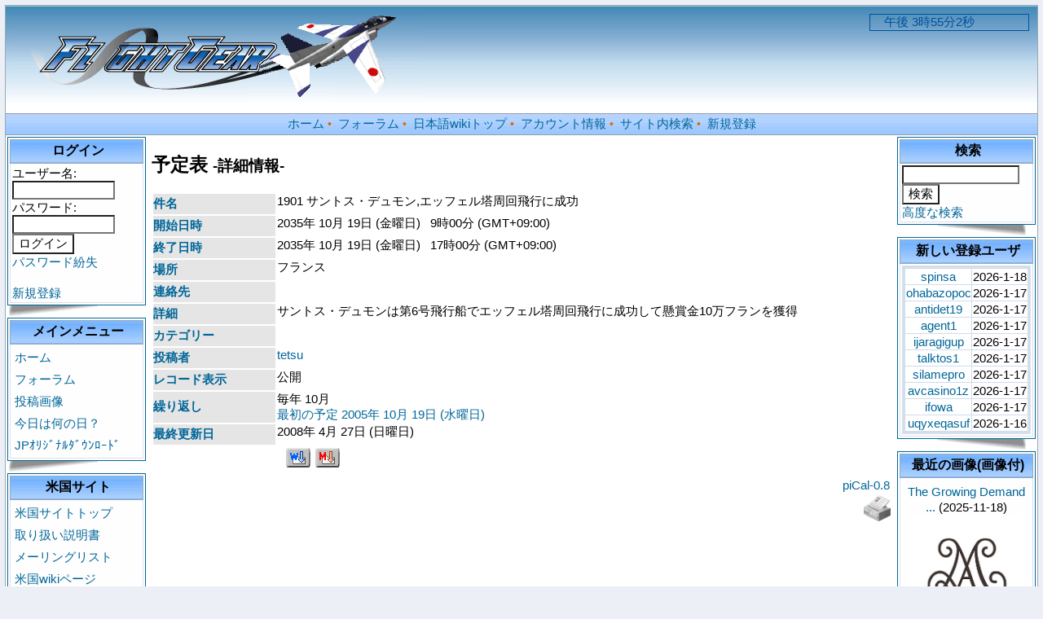

--- FILE ---
content_type: text/html; charset=EUC-JP
request_url: http://flightgear.jpn.org/modules/piCal/index.php?action=View&event_id=0000002803
body_size: 17980
content:
<!DOCTYPE html PUBLIC "-//W3C//DTD XHTML 1.0 Transitional//EN" "http://www.w3.org/TR/xhtml1/DTD/xhtml1-transitional.dtd">
<html xmlns="http://www.w3.org/1999/xhtml" xml:lang="ja" lang="ja">
<head>
<meta http-equiv="content-type" content="text/html; charset=EUC-JP" />
<meta http-equiv="content-language" content="ja" />
<meta name="robots" content="index,nofollow" />
<meta name="keywords" content="news, technology, headlines, xoops, xoop, nuke, myphpnuke, myphp-nuke, phpnuke, SE, geek, geeks, hacker, hackers, linux, software, download, downloads, free, community, mp3, forum, forums, bulletin, board, boards, bbs, php, survey, poll, polls, kernel, comment, comments, portal, odp, open, source, opensource, FreeSoftware, gnu, gpl, license, Unix, *nix, mysql, sql, database, databases, web site, weblog, guru, module, modules, theme, themes, cms, content management" />
<meta name="description" content="FlightGear（フライトギア）は、オープンソースで開発され無料配布のフライト・シミュレーターです。" />
<meta name="rating" content="general" />
<meta name="author" content="XOOPS Cube" />
<meta name="copyright" content="Copyright &copy; 2001-2006" />
<meta name="generator" content="XOOPS" />
<meta http-equiv="Content-Script-Type" content="text/javascript" />
<meta http-equiv="Content-Style-Type" content="text/css" />
<title>Flightgear JP - 1901 サントス・デュモン,エッフェル塔周回飛行に成功</title>
<link href="http://flightgear.jpn.org/favicon.ico" rel="SHORTCUT ICON" />
<link rel="stylesheet" type="text/css" media="all" href="http://flightgear.jpn.org/xoops.css" />
<link rel="stylesheet" type="text/css" media="all" href="http://flightgear.jpn.org/themes/blue_lagoon/style.css" />
<!-- RMV: added module header -->
<style><!-- 
/* Style sheet for piCal (you can add embed css's here) */

tr.pical-monthly td { width: 90px; margin: 0; word-wrap:break-word; }
tr.pical-monthly td.pical-weekmark { width: 10px; margin: 0; }

table.pical-categoryform { table-layout:fixed; }
td.pical-categoryform { margin: 4px 0; }

--></style>


<script type="text/javascript">
<!--
//--></script><script type="text/javascript" src="http://flightgear.jpn.org/include/xoops.js"></script><script type="text/javascript"><!--
//-->
</script>

<Script Language="JavaScript">
<!--
var spSTim11="　";
function time01() {
var dayTim,jiTim,funTim,byoTim,goze;
dayTim=new Date();
jiTim=dayTim.getHours();
funTim=dayTim.getMinutes();
byoTim=dayTim.getSeconds();
if (jiTim<12) goze="午前 ";
else {
goze="午後 ";
jiTim=jiTim-12;
}
document.time01.timeform.value=spSTim11+goze+jiTim+"時"+funTim+"分"+byoTim+"秒";
setTimeout("time01()",1000);
}
// End -->
</Script>
</head>

<body>
<table cellspacing="0" cellpadding="0" class="bg">
<tr><td>

  <table cellspacing="0" cellpadding="0" class="bg1">
  <tr>
  <td class="header" align=left>
    <img src="http://flightgear.jpn.org/themes/blue_lagoon/images/logo.gif" alt="logo" /></a>

  <td class="header" width=170 align=right>
    <FORM NAME="time01">
    <INPUT TYPE="text" size="20"  color=white NAME="timeform" style="border-style:solid;border-width:1px;border-color:#00509E;color:#00509E;background:transparent">
    </FORM>
    <Script Language="JavaScript">
    <!-- 
    time01();
    //-->
    </Script>
  </td>
  </tr>

  <tr>
  <td colspan="3" class="topnav">
    <a href="http://flightgear.jpn.org/">ホーム</a>&nbsp;&bull;&nbsp;
    <a href="http://flightgear.jpn.org/modules/d3forum/">フォーラム</a>&nbsp;&bull;&nbsp;
    <a href="http://flightgear.jpn.org/pukiwiki/index.php">日本語wikiトップ</a>&nbsp;&bull;&nbsp;
    <a href="http://flightgear.jpn.org/user.php">アカウント情報</a>&nbsp;&bull;&nbsp;
    <a href="http://flightgear.jpn.org/search.php">サイト内検索</a>&nbsp;&bull;&nbsp;
    <a href="http://flightgear.jpn.org/register.php">新規登録</a>
  </td>
  </tr>
  </table>

</td>
</tr>

<tr>
<td>
  <table cellspacing="2" cellpadding="2">
  <tr>
  <td width=170>
        <table class="outline">
    <tr>
    <td>

      <table cellspacing="0" cellpadding="2">
      <tr>
      <td class="blockTitle2">&nbsp;ログイン</td>
      </tr>
      <tr>
      <td class="blockContent"><form action="http://flightgear.jpn.org/user.php" method="post" style="margin-top: 0px;">
    ユーザー名:<br />
    <input name="uname" id="legacy_xoopsform_block_uname" type="text" size="12" maxlength="25" value="" /><br />
    パスワード:<br />
    <input name="pass" id="legacy_xoopsform_block_pass" type="password" size="12" maxlength="32" /><br />
<!--<label><input name="rememberme" class="formButton" id="legacy_xoopsform_rememberme_On" type="checkbox" value="On" />IDとパスワードを記憶</label><br />-->
    <input type="hidden" name="xoops_redirect" value="/modules/piCal/index.php?action=View&amp;event_id=0000002803" />
    <input name="op" id="legacy_xoopsform_block_op" type="hidden" value="login" />
    <input name="submit" id="legacy_xoopsform_block_submit" type="submit" value="ログイン" /><br />
</form>
<a href="http://flightgear.jpn.org/lostpass.php">パスワード紛失</a>
<br /><br />
  <a href="http://flightgear.jpn.org/register.php">新規登録</a>
</td>
      </tr>
      </table>

    </td>
    </tr>
    </table>
    <img src="http://flightgear.jpn.org/themes/blue_lagoon/images/page_flip_l.gif">
        <table class="outline">
    <tr>
    <td>

      <table cellspacing="0" cellpadding="2">
      <tr>
      <td class="blockTitle2">&nbsp;メインメニュー</td>
      </tr>
      <tr>
      <td class="blockContent"><table cellspacing="0">
  <tr>
    <td id="mainmenu">
      <a class="menuTop" href="http://flightgear.jpn.org/">ホーム</a>
      <a class="menuMain" href="http://flightgear.jpn.org/modules/d3forum/">フォーラム</a>
      <a class="menuMain" href="http://flightgear.jpn.org/modules/myalbum/">投稿画像</a>
      <a class="menuMain" href="http://flightgear.jpn.org/modules/piCal/">今日は何の日？</a>
      <a class="menuMain" href="http://flightgear.jpn.org/modules/d3downloads/">JPｵﾘｼﾞﾅﾙﾀﾞｳﾝﾛｰﾄﾞ</a>
    </td>
  </tr>
</table></td>
      </tr>
      </table>

    </td>
    </tr>
    </table>
    <img src="http://flightgear.jpn.org/themes/blue_lagoon/images/page_flip_l.gif">
        <table class="outline">
    <tr>
    <td>

      <table cellspacing="0" cellpadding="2">
      <tr>
      <td class="blockTitle2">&nbsp;米国サイト</td>
      </tr>
      <tr>
      <td class="blockContent"><table cellspacing="0">
  <tr>
    <td id="mainmenu">
      <!-- start module menu loop -->
                                    <a class="menuTop" href="http://www.flightgear.org/" target="_self">米国サイトトップ</a>
                                                              <a class="menuMain" href="http://www.flightgear.org/docs.html" target="_self">取り扱い説明書</a>
                                                              <a class="menuMain" href="http://www.flightgear.org/mail.html" target="_self">メーリングリスト</a>
                                                              <a class="menuMain" href="http://wiki.flightgear.org/" target="_self">米国wikiページ</a>
                                                              <a class="menuMain" href="http://www.flightgear.org/forums/" target="_self">米国フォーラム</a>
                                                              <a class="menuMain" href="http://mapserver.flightgear.org/getstart/" target="_self">マニュアル</a>
                                      <!-- end module menu loop -->
    </td>
  </tr>
</table></td>
      </tr>
      </table>

    </td>
    </tr>
    </table>
    <img src="http://flightgear.jpn.org/themes/blue_lagoon/images/page_flip_l.gif">
        <table class="outline">
    <tr>
    <td>

      <table cellspacing="0" cellpadding="2">
      <tr>
      <td class="blockTitle2">&nbsp;オンライン状況</td>
      </tr>
      <tr>
      <td class="blockContent">445 人のユーザが現在オンラインです。 (430 人のユーザが 今日は何の日？ を参照しています。)<br /><br />
登録ユーザ: 0<br />
ゲスト: 445<br /><br />
<a href="javascript:openWithSelfMain('http://flightgear.jpn.org/misc.php?action=showpopups&amp;type=online','Online',420,350);">もっと...</a></td>
      </tr>
      </table>

    </td>
    </tr>
    </table>
    <img src="http://flightgear.jpn.org/themes/blue_lagoon/images/page_flip_l.gif">
      </td>

  <td style="padding: 0px 5px 0px;">
    
  <div id="content">
<h2>予定表 <small>-詳細情報-</small></h2>
	<table border='0' cellpadding='0' cellspacing='2'>
	<tr>
		<td class='head'>件名</td>
		<td class='even'>1901 サントス・デュモン,エッフェル塔周回飛行に成功</td>
	</tr>
	<tr>
		<td class='head'>開始日時</td>
		<td class='even'>2035年 10月 19日 (金曜日) &nbsp; 9時00分 (GMT+09:00)</td>
	</tr>
	<tr>
		<td class='head'>終了日時</td>
		<td class='even'>2035年 10月 19日 (金曜日) &nbsp; 17時00分 (GMT+09:00)</td>
	</tr>
	<tr>
		<td class='head'>場所</td>
		<td class='even'>フランス</td>
	</tr>
	<tr>
		<td class='head'>連絡先</td>
		<td class='even'></td>
	</tr>
	<tr>
		<td class='head'>詳細</td>
		<td class='even'>サントス・デュモンは第6号飛行船でエッフェル塔周回飛行に成功して懸賞金10万フランを獲得</td>
	</tr>
	<tr>
		<td class='head'>カテゴリー</td>
		<td class='even'></td>
	</tr>
	<tr>
		<td class='head'>投稿者</td>
		<td class='even'><a href='http://flightgear.jpn.org/userinfo.php?uid=00000001'>tetsu</a></td>
	</tr>
	<tr>
		<td class='head'>レコード表示</td>
		<td class='even'>公開</td>
	</tr>
	<tr>
		<td class='head'>繰り返し</td>
		<td class='even'>毎年 10月 <br /><a href='?action=View&amp;event_id=0000002773' target='_blank'>最初の予定  2005年 10月 19日 (水曜日)</a></td>
	</tr>
	
	<tr>
		<td class='head'>最終更新日</td>
		<td class='even'>2008年 4月 27日 (日曜日)</td>
	</tr>
	<tr>
		<td></td>
		<td align='center'>
			<div style='float:left; margin: 2px;'></div>
			<div style='float:left; margin: 2px;'></div>
			<div style='float:left; margin: 2px;'>
			<a href='?fmt=single&amp;event_id=00002773&amp;output_ics=1' target='_blank'><img border='0' src='http://flightgear.jpn.org/modules/piCal/images/default/output_ics_win.gif' alt='iCalendar(Win)' title='iCalendar(Win)' /></a>
			<a href='webcal://flightgear.jpn.org/modules/piCal/index.php?fmt=single&amp;event_id=00002773&amp;output_ics=1' target='_blank'><img border='0' src='http://flightgear.jpn.org/modules/piCal/images/default/output_ics_mac.gif' alt='iCalendar(Mac)' title='iCalendar(Mac)' /></a>
</div>
		</td>
	</tr>
	<tr>
		<td><img src='http://flightgear.jpn.org/modules/piCal/images/default/spacer.gif' alt='' width='150' height='4' /></td>		<td width='100%'></td>
	</tr>
	<tr>
		<td width='100%' align='right' colspan='2'><a href='http://xoops.peak.ne.jp/' target='_blank'>piCal-0.8</a></td>
	</tr>
	</table>


<div style="text-align: right; padding: 0px; margin: 0px;">
  <a href="http://flightgear.jpn.org/modules/piCal/print.php?event_id=2803&amp;action=View" target="_blank"><img src="http://flightgear.jpn.org/modules/piCal/images/default/print.gif" alt="印刷する" title="印刷する" border="0" /></a>
</div>

<div style="text-align: center; padding: 3px; margin: 3px;">
  
  
</div>

<div style="margin: 3px; padding: 3px;">
<!-- start comments loop -->
<!-- end comments loop -->
</div>

</div>
</td>

<td width=170 align=center>
  <table class="outline">
  <tr>
  <td>
    <table cellspacing="0" cellpadding="2">
    <tr>
    <td class="blockTitle2">&nbsp;検索</td>
    </tr>
    <tr>
    <td class="blockContent"><form style="margin-top: 0px;" action="http://flightgear.jpn.org/search.php" method="get">
  <input name="query" id="legacy_xoopsform_query" type="text" size="14" />
  <input name="andor" id="legacy_xoopsform_andor" type="hidden" value="AND" />
  <input name="action" id="legacy_xoopsform_action" type="hidden" value="results" /><br />
  <input name="submit" id="legacy_xoopsform_submit" type="submit" value="検索" />
</form>
<a href="http://flightgear.jpn.org/search.php">高度な検索</a></td>
    </tr>
    </table>
  </td>
  </tr>
  </table>

  <img src="http://flightgear.jpn.org/themes/blue_lagoon/images/page_flip_r.gif">
    <table class="outline">
  <tr>
  <td>
    <table cellspacing="0" cellpadding="2">
    <tr>
    <td class="blockTitle2">&nbsp;新しい登録ユーザ</td>
    </tr>
    <tr>
    <td class="blockContent"><table cellspacing="1" class="outer">
      <tr class="even" valign="middle">
      <td align="center">
            <a href="http://flightgear.jpn.org/userinfo.php?uid=52336">spinsa</a>
      </td>
      <td align="center">2026-1-18</td>
    </tr>
      <tr class="odd" valign="middle">
      <td align="center">
            <a href="http://flightgear.jpn.org/userinfo.php?uid=52335">ohabazopoc</a>
      </td>
      <td align="center">2026-1-17</td>
    </tr>
      <tr class="even" valign="middle">
      <td align="center">
            <a href="http://flightgear.jpn.org/userinfo.php?uid=52333">antidet19</a>
      </td>
      <td align="center">2026-1-17</td>
    </tr>
      <tr class="odd" valign="middle">
      <td align="center">
            <a href="http://flightgear.jpn.org/userinfo.php?uid=52332">agent1</a>
      </td>
      <td align="center">2026-1-17</td>
    </tr>
      <tr class="even" valign="middle">
      <td align="center">
            <a href="http://flightgear.jpn.org/userinfo.php?uid=52331">ijaragigup</a>
      </td>
      <td align="center">2026-1-17</td>
    </tr>
      <tr class="odd" valign="middle">
      <td align="center">
            <a href="http://flightgear.jpn.org/userinfo.php?uid=52330">talktos1</a>
      </td>
      <td align="center">2026-1-17</td>
    </tr>
      <tr class="even" valign="middle">
      <td align="center">
            <a href="http://flightgear.jpn.org/userinfo.php?uid=52329">silamepro</a>
      </td>
      <td align="center">2026-1-17</td>
    </tr>
      <tr class="odd" valign="middle">
      <td align="center">
            <a href="http://flightgear.jpn.org/userinfo.php?uid=52328">avcasino1z</a>
      </td>
      <td align="center">2026-1-17</td>
    </tr>
      <tr class="even" valign="middle">
      <td align="center">
            <a href="http://flightgear.jpn.org/userinfo.php?uid=52327">ifowa</a>
      </td>
      <td align="center">2026-1-17</td>
    </tr>
      <tr class="odd" valign="middle">
      <td align="center">
            <a href="http://flightgear.jpn.org/userinfo.php?uid=52326">uqyxeqasuf</a>
      </td>
      <td align="center">2026-1-16</td>
    </tr>
  </table></td>
    </tr>
    </table>
  </td>
  </tr>
  </table>

  <img src="http://flightgear.jpn.org/themes/blue_lagoon/images/page_flip_r.gif">
    <table class="outline">
  <tr>
  <td>
    <table cellspacing="0" cellpadding="2">
    <tr>
    <td class="blockTitle2">&nbsp;最近の画像(画像付)</td>
    </tr>
    <tr>
    <td class="blockContent"><table width='100%' cellspacing='0' cellpadding='0' border='0'>
  <tr>
          <td align='center' style='margin:0px;padding:5px 0px;'>
        <a href="http://flightgear.jpn.org/modules/myalbum/photo.php?lid=418&amp;cid=3">The Growing Demand ...</a> (2025-11-18)<br />
        <a href="http://flightgear.jpn.org/modules/myalbum/photo.php?lid=418&amp;cid=3"><img src="http://flightgear.jpn.org/uploads/photos/418.png" width='140' alt="The Growing Demand ..." title="The Growing Demand ..." /></a>
      </td>
              </tr>
        <tr>
                <td align='center' style='margin:0px;padding:5px 0px;'>
        <a href="http://flightgear.jpn.org/modules/myalbum/photo.php?lid=417&amp;cid=3">A New Era of Cosmet...</a> (2025-8-4)<br />
        <a href="http://flightgear.jpn.org/modules/myalbum/photo.php?lid=417&amp;cid=3"><img src="http://flightgear.jpn.org/uploads/photos/417.jpeg" width='140' alt="A New Era of Cosmet..." title="A New Era of Cosmet..." /></a>
      </td>
              </tr>
        <tr>
                <td align='center' style='margin:0px;padding:5px 0px;'>
        <a href="http://flightgear.jpn.org/modules/myalbum/photo.php?lid=416&amp;cid=3">Expert Renovation S...</a> (2025-7-31)<br />
        <a href="http://flightgear.jpn.org/modules/myalbum/photo.php?lid=416&amp;cid=3"><img src="http://flightgear.jpn.org/uploads/photos/416.png" width='140' alt="Expert Renovation S..." title="Expert Renovation S..." /></a>
      </td>
              </tr>
        <tr>
                <td align='center' style='margin:0px;padding:5px 0px;'>
        <a href="http://flightgear.jpn.org/modules/myalbum/photo.php?lid=415&amp;cid=3">Cosmetic Confidence...</a> (2025-7-15)<br />
        <a href="http://flightgear.jpn.org/modules/myalbum/photo.php?lid=415&amp;cid=3"><img src="http://flightgear.jpn.org/uploads/photos/415.jpg" width='140' alt="Cosmetic Confidence..." title="Cosmetic Confidence..." /></a>
      </td>
              </tr>
        <tr>
                <td align='center' style='margin:0px;padding:5px 0px;'>
        <a href="http://flightgear.jpn.org/modules/myalbum/photo.php?lid=414&amp;cid=3">My Go-To Slot Site?...</a> (2025-6-8)<br />
        <a href="http://flightgear.jpn.org/modules/myalbum/photo.php?lid=414&amp;cid=3"><img src="http://flightgear.jpn.org/uploads/photos/414.jpg" width='140' alt="My Go-To Slot Site?..." title="My Go-To Slot Site?..." /></a>
      </td>
              </tr>
        <tr>
            </tr>
</table></td>
    </tr>
    </table>
  </td>
  </tr>
  </table>

  <img src="http://flightgear.jpn.org/themes/blue_lagoon/images/page_flip_r.gif">
  
    </td>
  </tr>
  </table>
</td>
</tr>
</table>

<table border=0 cellpadding=0 cellspacing=0>
<tr>
<td height="30" valign="middle" align="center">
  <div style="text-align: center; padding-top: 2px; font-size: 10px">Powered by XOOPS Cube 2.1&copy; 2001-2006 <a href="http://xoopscube.sourceforge.net/" target="_blank">XOOPS Cube Project</a></div>
  <div>Theme designed by <a href="http://hello.oceannet.jp/">OCEAN-NET</a></div><br />
</td>
</tr>
</table>

</body>
</html>